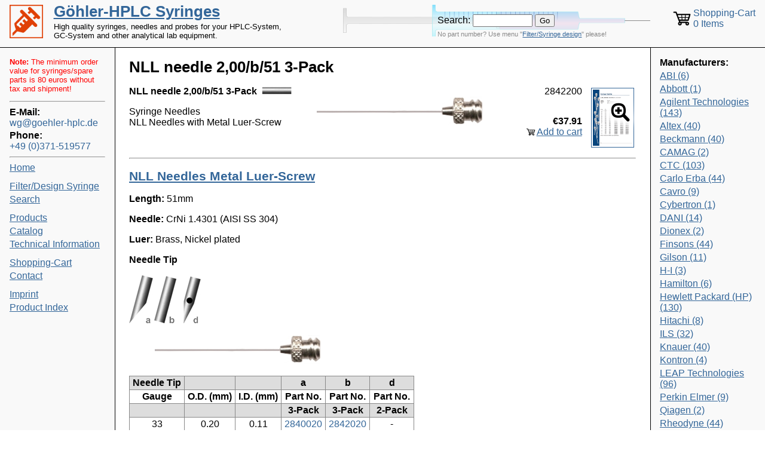

--- FILE ---
content_type: text/html; charset=UTF-8
request_url: https://www.goehler-hplc.de/syringes/?page=product&id=2842200
body_size: 6625
content:
<?xml version="1.0" encoding="utf-8"?><!DOCTYPE html PUBLIC "-//W3C//DTD XHTML 1.0 Strict//EN" "http://www.w3.org/TR/xhtml1/DTD/xhtml1-strict.dtd">
<html xmlns="http://www.w3.org/1999/xhtml" xmlns:v="urn:schemas-microsoft-com:vml" >
<head>
	<title>NLL needle 2,00/b/51 3-Pack | Göhler-HPLC Syringes</title>
	<meta http-equiv="content-type" content="application/xhtml+xml; charset=utf-8" />
	<meta http-equiv="content-language" content="en" />
	<meta name="description" content="High quality syringes, needles and probes for your HPLC-System, GC-System and other analytical lab equipment." />
	<meta name="keywords" lang="en" content="HPLC Syringes, Syringe Needles, Microsyringes, Luer-Lock, PEEK-Tubing Connectors, Syringes for Dosage of Gas & Liquids, Syringes for Autosampler, Syringes for Automatic Liquid Handling, Valves, Probes, Pumps, Chemnitz, Saxony, Germany" />
	<meta name="keywords" lang="de" content="HPLC Spritzen, Spritzen Nadeln, Microsyringes, Luer-Lock, PEEK-Tubing Verbinder, Spritzen für die Dosierung von Gasen & Flüssigkeiten, Spritzen für Autosampler, Spritzen für Automatic Liquid Handling, Ventile, Probes, Pumpen, Chemnitz, Sachsen, Deutschland" />

	<meta name="robots" content="index, follow" />
	<link rel="shortcut icon" type="image/x-icon" href="images/syringe-orange.ico" />
	<link rel="stylesheet" type="text/css" href="style.css?v=1693181741" />
	<link rel="stylesheet" type="text/css" href="photoswipe/photoswipe.css" />
	<link rel="stylesheet" type="text/css" href="photoswipe/default-skin/default-skin.css" />
	<script type="text/javascript" src="jquery-1.12.3.min.js"></script>
	<script type="text/javascript" src="readmore.min.js"></script>
	<script type="text/javascript" src="photoswipe/photoswipe.min.js"></script>
	<script type="text/javascript" src="photoswipe/photoswipe-ui-default.min.js"></script>
	<!--[if lt IE 7]>
	<style media="screen" type="text/css">
	.col1 { width:100%; }
	</style>
	<![endif]-->
	<script type="text/javascript">  
		$(function(){

			$('.filter-input input').on('change',function(){
				$('#filter-form').submit();
			});

			$('.shopcart-input input').on('change',function(){
				$('#shopcart-form').submit();
			});

			$('.more2').readmore({
				speed: 200,
				moreLink: '<a href="#" class="more-link">Use a different delivery address</a>',
				//lessLink: '<a href="#">Show less</a>',
				lessLink: '',
				collapsedHeight: 0,
			});

			$('.more1').readmore({
				speed: 200,
				moreLink: '<a href="#" class="more-link">For a formal inquiry/order, please add more customer data (optional)</a>',
				//lessLink: '<a href="#">Show less</a>',
				lessLink: '',
				collapsedHeight: 0,
			});


// Create a clone of the menu, right next to original.
$('.menu').addClass('original').clone().insertAfter('.menu').addClass('cloned').addClass('menu-fixed').removeClass('original').hide();

scrollIntervalID = setInterval(stickIt, 10);

function stickIt()
{
  var orgElement = $('.original');
  var footerElement = $('#footer');
  var orgElementPos = orgElement.offset();

  if ($(window).scrollTop() >= orgElementPos.top && $(window).height() > orgElement.outerHeight() + footerElement.outerHeight()) {
    // scrolled past the original position; now only show the cloned, sticky element.

    // Cloned element should always have same left position and width as original element.     
    coordsOrgElement = orgElement.offset();
    leftOrgElement = coordsOrgElement.left;  
    widthOrgElement = orgElement.width();

    $('.cloned').css('left',leftOrgElement+'px').css('width',widthOrgElement+'px').show();
    $('.original').css('visibility','hidden');
  } else {
    // not scrolled past the menu; only show the original menu.
    $('.cloned').hide();
    $('.original').css('visibility','visible');
  }
}


		});
	</script>
</head>
<body>

<div id="header">
	<div id="title"><a href=".">Göhler-HPLC Syringes</a></div>
	<div id="subtitle">High quality syringes, needles and probes for your HPLC-System, GC-System and other analytical lab equipment.</div>
		<div class="search">
		<form>
			<label>Search:</label>
			<input class="search-input" type="text" name="search" />
			<input type="submit" value="Go" />
			<input type="hidden" name="page" value="search" />
		</form>
		<p class="search-advice">No part number? Use menu "<a href="?page=filter" rel="nofollow">Filter/Syringe design</a>" please!</p>
	</div>
		<a class="shopcart-link" href="?page=cart" rel="nofollow">
	<div class="shopcart">
		Shopping-Cart<br />
		0 Items	</div>
	</a>
</div>
<div class="colmask holygrail">
<div class="colmid">
<div class="colleft">
<div class="col1wrap">
<div class="col1">
	<h1>NLL needle 2,00/b/51 3-Pack</h1>
<script type="application/ld+json">
{
  "@context": "http://schema.org/",
  "@type": "Product",
  "name": "NLL needle 2,00/b/51 3-Pack",

  "image": "https://www.goehler-hplc.de/syringes/images/ils/catalog/syringeneedles/NLL_320Px_150dpi.jpg",
  "description": "NLL needle 2,00/b/51 3-Pack / Syringe Needles / NLL Needles with Metal Luer-Screw / Needles / NLL Needles Metal Luer-Screw",
  "mpn": "2842200",
  "brand": {
    "@type": "Thing",
    "name": ""
  },
  "offers": {
    "@type": "Offer",
    "priceCurrency": "EUR",
    "price": "37.91",
    "itemCondition": "http://schema.org/NewCondition",
    "availability": "http://schema.org/InStock",
    "seller": {
      "@type": "Organization",
      "name": "Göhler-HPLC Syringes",
      "email": "wg@goehler-hplc.de",
      "telephone": "+49 (0)371-519577"
    }
  }

}
</script>
<div style="min-height:7em;"><div class="record-pages"><a class="record-page photoswipe" page="8"><div class="page-name">Page 8</div><img src="pages/page-08-small.png" alt="ILS Catalog Page 8" /><div class="page-zoom"></div></a></div><div class="record-number">2842200</div><div class="record-title">NLL needle 2,00/b/51 3-Pack</div><div class="record-tip-style-image"><img src="images/tip_styles/b.png" title="Tip style B" /></div><div style="clear:left;"></div><div class="record-price-wrap"><div class="record-price">&euro;37.91</div><a class="record-buy" href="?page=product&id=2842200&addcart=2842200" rel="nofollow">Add to cart</a></div><div class="record-text-wrap"><div class="record-page-title">Syringe Needles</div><div class="record-page-subtitle">NLL Needles with Metal Luer-Screw</div><div class="record-category"></div></div><div class="record-image"><img src="images/ils/catalog/syringeneedles/NLL_320Px_150dpi.jpg" alt="NLL needle 2,00/b/51 3-Pack" /></div></div><hr/><a href="?page=category&id=nll-needles-metal-luer-screw"><h2>NLL Needles Metal Luer-Screw</h2></a><div class="ils-page"><p><strong>Length: </strong>51mm</p>
<p><strong>Needle: </strong>CrNi 1.4301 (AISI SS 304)</p>
<p><strong>Luer:         </strong>Brass, Nickel plated</p>
<p><strong>Needle Tip</strong></p>
<p><strong><img class="ils-image" src="images/ils/catalog/syringeneedles/a_40Px_150dpi.jpg" alt="" height="81"></img><img class="ils-image" src="images/ils/catalog/syringeneedles/b_40Px_150dpi.jpg" alt="" height="79"></img><img class="ils-image" src="images/ils/catalog/syringeneedles/d_40Px_150dpi.jpg" alt="" height="79"></img></strong></p>
<p><strong><img class="ils-image" src="images/ils/catalog/syringeneedles/NLL_320Px_150dpi.jpg" alt=""></img></strong></p>
<table class="ils-table">
<tbody>
<tr>
<td><strong>Needle Tip</strong></td>
<td></td>
<td></td>
<td><strong>a</strong></td>
<td><strong>b</strong></td>
<td><strong>d</strong></td>
</tr>
<tr>
<td><strong>Gauge</strong></td>
<td><strong>O.D. (mm)</strong></td>
<td><strong>I.D. (mm)</strong></td>
<td><strong>Part No.</strong></td>
<td><strong>Part No.</strong></td>
<td><strong>Part No.</strong></td>
</tr>
<tr>
<td></td>
<td></td>
<td></td>
<td><strong>3-Pack</strong></td>
<td><strong>3-Pack</strong></td>
<td><strong>2-Pack</strong></td>
</tr>
<tr>
<td>33</td>
<td>0.20</td>
<td>0.11</td>
<td><a href="?page=product&id=2840020">2840020</a></td>
<td><a href="?page=product&id=2842020">2842020</a></td>
<td>-</td>
</tr>
<tr>
<td>32</td>
<td>0.25</td>
<td>0.11</td>
<td><a href="?page=product&id=2840025">2840025</a></td>
<td><a href="?page=product&id=2842025">2842025</a></td>
<td>-</td>
</tr>
<tr>
<td>30</td>
<td>0.30</td>
<td>0.15</td>
<td><a href="?page=product&id=2840030">2840030</a></td>
<td><a href="?page=product&id=2842030">2842030</a></td>
<td>-</td>
</tr>
<tr>
<td>29</td>
<td>0.35</td>
<td>0.15</td>
<td><a href="?page=product&id=2840035">2840035</a></td>
<td><a href="?page=product&id=2842035">2842035</a></td>
<td>-</td>
</tr>
<tr>
<td>27</td>
<td>0.40</td>
<td>0.20</td>
<td><a href="?page=product&id=2840040">2840040</a></td>
<td><a href="?page=product&id=2842040">2842040</a></td>
<td>-</td>
</tr>
<tr>
<td>26</td>
<td>0.45</td>
<td>0.25</td>
<td><a href="?page=product&id=2840045">2840045</a></td>
<td><a href="?page=product&id=2842045">2842045</a></td>
<td><a href="?page=product&id=2843045">2843045</a></td>
</tr>
<tr>
<td>26s</td>
<td>0.47</td>
<td>0.13</td>
<td><a href="?page=product&id=2840047">2840047</a></td>
<td><a href="?page=product&id=2842047">2842047</a></td>
<td>-</td>
</tr>
<tr>
<td>25</td>
<td>0.50</td>
<td>0.28</td>
<td><a href="?page=product&id=2840050">2840050</a></td>
<td><a href="?page=product&id=2842050">2842050</a></td>
<td><a href="?page=product&id=2843050">2843050</a></td>
</tr>
<tr>
<td>24</td>
<td>0.55</td>
<td>0.32</td>
<td><a href="?page=product&id=2840055">2840055</a></td>
<td><a href="?page=product&id=2842055">2842055</a></td>
<td><a href="?page=product&id=2843055">2843055</a></td>
</tr>
<tr>
<td>23</td>
<td>0.64</td>
<td>0.35</td>
<td><a href="?page=product&id=2840065">2840065</a></td>
<td><a href="?page=product&id=2842065">2842065</a></td>
<td><a href="?page=product&id=2843065">2843065</a></td>
</tr>
<tr>
<td>22</td>
<td>0.72</td>
<td>0.40</td>
<td><a href="?page=product&id=2840070">2840070</a></td>
<td><a href="?page=product&id=2842070">2842070</a></td>
<td><a href="?page=product&id=2843070">2843070</a></td>
</tr>
<tr>
<td>22s</td>
<td>0.72</td>
<td>0.20</td>
<td><a href="?page=product&id=2840072">2840072</a></td>
<td><a href="?page=product&id=2842072">2842072</a></td>
<td>-</td>
</tr>
<tr>
<td>21</td>
<td>0.80</td>
<td>0.50</td>
<td><a href="?page=product&id=2840080">2840080</a></td>
<td><a href="?page=product&id=2842080">2842080</a></td>
<td><a href="?page=product&id=2843080">2843080</a></td>
</tr>
<tr>
<td>20</td>
<td>0.90</td>
<td>0.60</td>
<td><a href="?page=product&id=2840090">2840090</a></td>
<td><a href="?page=product&id=2842090">2842090</a></td>
<td><a href="?page=product&id=2843090">2843090</a></td>
</tr>
<tr>
<td>-</td>
<td>1.00</td>
<td>0.68</td>
<td><a href="?page=product&id=2840100">2840100</a></td>
<td><a href="?page=product&id=2842100">2842100</a></td>
<td><a href="?page=product&id=2843100">2843100</a></td>
</tr>
<tr>
<td>19</td>
<td>1.10</td>
<td>0.80</td>
<td><a href="?page=product&id=2840110">2840110</a></td>
<td><a href="?page=product&id=2842110">2842110</a></td>
<td><a href="?page=product&id=2843110">2843110</a></td>
</tr>
<tr>
<td>18</td>
<td>1.30</td>
<td>0.90</td>
<td><a href="?page=product&id=2840130">2840130</a></td>
<td><a href="?page=product&id=2842130">2842130</a></td>
<td><a href="?page=product&id=2843130">2843130</a></td>
</tr>
<tr>
<td>17</td>
<td>1.50</td>
<td>1.10</td>
<td><a href="?page=product&id=2840150">2840150</a></td>
<td><a href="?page=product&id=2842150">2842150</a></td>
<td><a href="?page=product&id=2843150">2843150</a></td>
</tr>
<tr>
<td>16</td>
<td>1.70</td>
<td>1.20</td>
<td><a href="?page=product&id=2840170">2840170</a></td>
<td><a href="?page=product&id=2842170">2842170</a></td>
<td><a href="?page=product&id=2843170">2843170</a></td>
</tr>
<tr>
<td>15</td>
<td>1.80</td>
<td>1.40</td>
<td><a href="?page=product&id=2840180">2840180</a></td>
<td><a href="?page=product&id=2842180">2842180</a></td>
<td><a href="?page=product&id=2843180">2843180</a></td>
</tr>
<tr>
<td>-</td>
<td>2.00</td>
<td>1.26</td>
<td><a href="?page=product&id=2840200">2840200</a></td>
<td><div class="highlight-id">2842200</div></td>
<td><a href="?page=product&id=2843200">2843200</a></td>
</tr>
<tr>
<td>13</td>
<td>2.40</td>
<td>1.90</td>
<td><a href="?page=product&id=2840240">2840240</a></td>
<td><a href="?page=product&id=2842240">2842240</a></td>
<td><a href="?page=product&id=2843240">2843240</a></td>
</tr>
<tr>
<td>12</td>
<td>2.80</td>
<td>2.20</td>
<td><a href="?page=product&id=2840280">2840280</a></td>
<td><a href="?page=product&id=2842280">2842280</a></td>
<td><a href="?page=product&id=2843280">2843280</a></td>
</tr>
<tr>
<td>-</td>
<td>3.00</td>
<td>2.60</td>
<td><a href="?page=product&id=2840302">2840302</a></td>
<td><a href="?page=product&id=2842302">2842302</a></td>
<td><a href="?page=product&id=2843302">2843302</a></td>
</tr>
<tr>
<td>11</td>
<td>3.00</td>
<td>2.40</td>
<td><a href="?page=product&id=2840304">2840304</a></td>
<td><a href="?page=product&id=2842304">2842304</a></td>
<td><a href="?page=product&id=2843304">2843304</a></td>
</tr>
<tr>
<td>10</td>
<td>3.40</td>
<td>2.70</td>
<td><a href="?page=product&id=2840340">2840340</a></td>
<td><a href="?page=product&id=2842340">2842340</a></td>
<td><a href="?page=product&id=2843340">2843340</a></td>
</tr>
</tbody>
</table></div></div>
</div>
<div class="col2">
<div class="menu">
	<div class="min-order-value min-order-value-small"><b>Note:</b> The minimum order value for syringes/spare parts is 80 euros without tax and shipment!</div>	<hr />
	<b>E-Mail:</b><br/> <a class="email" href="mailto:wg@goehler-hplc.de">wg@goehler-hplc.de</a>
	<b>Phone:</b><br/> <a class="phone" href="tel:+49371519577">+49 (0)371-519577</a>
	<hr />
	<a class="menu-item menu-item-start" href="?page=start">Home</a><a class="menu-item menu-item-filter" href="?page=filter">Filter/Design Syringe</a><a class="menu-item menu-item-search" href="?page=search">Search</a><a class="menu-item menu-item-category" href="?page=category">Products</a><a class="menu-item menu-item-catalog" href="?page=catalog">Catalog</a><a class="menu-item menu-item-wiki" href="?page=wiki">Technical Information</a><a class="menu-item menu-item-cart" href="?page=cart">Shopping-Cart</a><a class="menu-item menu-item-contact" href="?page=contact">Contact</a><a class="menu-item menu-item-imprint" href="?page=imprint">Imprint</a><a class="menu-item menu-item-index" href="?page=index">Product Index</a></div>
</div>
<div class="col3">
	<b>Manufacturers:</b>
	<a class="menu-item" href="?page=filter&filter=mn&manufacturer[]=ABI" rel="nofollow">ABI (6)</a><a class="menu-item" href="?page=filter&filter=mn&manufacturer[]=Abbott" rel="nofollow">Abbott (1)</a><a class="menu-item" href="?page=filter&filter=mn&manufacturer[]=Agilent+Technologies" rel="nofollow">Agilent Technologies (143)</a><a class="menu-item" href="?page=filter&filter=mn&manufacturer[]=Altex" rel="nofollow">Altex (40)</a><a class="menu-item" href="?page=filter&filter=mn&manufacturer[]=Beckmann" rel="nofollow">Beckmann (40)</a><a class="menu-item" href="?page=filter&filter=mn&manufacturer[]=CAMAG" rel="nofollow">CAMAG (2)</a><a class="menu-item" href="?page=filter&filter=mn&manufacturer[]=CTC" rel="nofollow">CTC (103)</a><a class="menu-item" href="?page=filter&filter=mn&manufacturer[]=Carlo+Erba" rel="nofollow">Carlo Erba (44)</a><a class="menu-item" href="?page=filter&filter=mn&manufacturer[]=Cavro" rel="nofollow">Cavro (9)</a><a class="menu-item" href="?page=filter&filter=mn&manufacturer[]=Cybertron" rel="nofollow">Cybertron (1)</a><a class="menu-item" href="?page=filter&filter=mn&manufacturer[]=DANI" rel="nofollow">DANI (14)</a><a class="menu-item" href="?page=filter&filter=mn&manufacturer[]=Dionex" rel="nofollow">Dionex (2)</a><a class="menu-item" href="?page=filter&filter=mn&manufacturer[]=Finsons" rel="nofollow">Finsons (44)</a><a class="menu-item" href="?page=filter&filter=mn&manufacturer[]=Gilson" rel="nofollow">Gilson (11)</a><a class="menu-item" href="?page=filter&filter=mn&manufacturer[]=H-I" rel="nofollow">H-I (3)</a><a class="menu-item" href="?page=filter&filter=mn&manufacturer[]=Hamilton" rel="nofollow">Hamilton (6)</a><a class="menu-item" href="?page=filter&filter=mn&manufacturer[]=Hewlett+Packard+%28HP%29" rel="nofollow">Hewlett Packard (HP) (130)</a><a class="menu-item" href="?page=filter&filter=mn&manufacturer[]=Hitachi" rel="nofollow">Hitachi (8)</a><a class="menu-item" href="?page=filter&filter=mn&manufacturer[]=ILS" rel="nofollow">ILS (32)</a><a class="menu-item" href="?page=filter&filter=mn&manufacturer[]=Knauer" rel="nofollow">Knauer (40)</a><a class="menu-item" href="?page=filter&filter=mn&manufacturer[]=Kontron" rel="nofollow">Kontron (4)</a><a class="menu-item" href="?page=filter&filter=mn&manufacturer[]=LEAP+Technologies" rel="nofollow">LEAP Technologies (96)</a><a class="menu-item" href="?page=filter&filter=mn&manufacturer[]=Perkin+Elmer" rel="nofollow">Perkin Elmer (9)</a><a class="menu-item" href="?page=filter&filter=mn&manufacturer[]=Qiagen" rel="nofollow">Qiagen (2)</a><a class="menu-item" href="?page=filter&filter=mn&manufacturer[]=Rheodyne" rel="nofollow">Rheodyne (44)</a><a class="menu-item" href="?page=filter&filter=mn&manufacturer[]=Rosys" rel="nofollow">Rosys (2)</a><a class="menu-item" href="?page=filter&filter=mn&manufacturer[]=Shimadzu" rel="nofollow">Shimadzu (97)</a><a class="menu-item" href="?page=filter&filter=mn&manufacturer[]=Spark" rel="nofollow">Spark (6)</a><a class="menu-item" href="?page=filter&filter=mn&manufacturer[]=Stratec" rel="nofollow">Stratec (1)</a><a class="menu-item" href="?page=filter&filter=mn&manufacturer[]=Tecan" rel="nofollow">Tecan (9)</a><a class="menu-item" href="?page=filter&filter=mn&manufacturer[]=Thermo+Finnigan" rel="nofollow">Thermo Finnigan (17)</a><a class="menu-item" href="?page=filter&filter=mn&manufacturer[]=Thermo+Separation" rel="nofollow">Thermo Separation (3)</a><a class="menu-item" href="?page=filter&filter=mn&manufacturer[]=ThermoQuest" rel="nofollow">ThermoQuest (14)</a><a class="menu-item" href="?page=filter&filter=mn&manufacturer[]=VWR" rel="nofollow">VWR (4)</a><a class="menu-item" href="?page=filter&filter=mn&manufacturer[]=Valco" rel="nofollow">Valco (81)</a><a class="menu-item" href="?page=filter&filter=mn&manufacturer[]=Varian" rel="nofollow">Varian (44)</a><a class="menu-item" href="?page=filter&filter=mn&manufacturer[]=Vital+Selectra" rel="nofollow">Vital Selectra (3)</a><a class="menu-item" href="?page=filter&filter=mn&manufacturer[]=Waters" rel="nofollow">Waters (53)</a><a class="menu-item" href="?page=filter&filter=mn&manufacturer[]=Zinsser+Analytic" rel="nofollow">Zinsser Analytic (2)</a></div>
</div>
</div>
</div>
</div>
<div id="footer">
	<a style="float:right;" href="#">top</a>
	<div>Sat, 17 Jan 26 11:57:41 +0000</div>
</div>


<!--
<button id="btn" class="photoswipe" page="1">Open PhotoSwipe</button>
-->

<!-- Root element of PhotoSwipe. Must have class pswp. -->
<div class="pswp" tabindex="-1" role="dialog" aria-hidden="true">

	<!-- Background of PhotoSwipe. 
		 It's a separate element, as animating opacity is faster than rgba(). -->
	<div class="pswp__bg"></div>

	<!-- Slides wrapper with overflow:hidden. -->
	<div class="pswp__scroll-wrap">

		<!-- Container that holds slides. PhotoSwipe keeps only 3 slides in DOM to save memory. -->
		<div class="pswp__container">
			<!-- don't modify these 3 pswp__item elements, data is added later on -->
			<div class="pswp__item"></div>
			<div class="pswp__item"></div>
			<div class="pswp__item"></div>
		</div>

		<!-- Default (PhotoSwipeUI_Default) interface on top of sliding area. Can be changed. -->
		<div class="pswp__ui pswp__ui--hidden">

			<div class="pswp__top-bar">

				<!--  Controls are self-explanatory. Order can be changed. -->

				<div class="pswp__counter"></div>

				<button class="pswp__button pswp__button--close" title="Close (Esc)"></button>

				<button class="pswp__button pswp__button--share" title="Share"></button>

				<button class="pswp__button pswp__button--fs" title="Toggle fullscreen"></button>

				<button class="pswp__button pswp__button--zoom" title="Zoom in/out"></button>

				<!-- Preloader demo http://codepen.io/dimsemenov/pen/yyBWoR -->
				<!-- element will get class pswp__preloader--active when preloader is running -->
				<div class="pswp__preloader">
					<div class="pswp__preloader__icn">
					  <div class="pswp__preloader__cut">
						<div class="pswp__preloader__donut"></div>
					  </div>
					</div>
				</div>
			</div>

			<div class="pswp__share-modal pswp__share-modal--hidden pswp__single-tap">
				<div class="pswp__share-tooltip"></div> 
			</div>

			<button class="pswp__button pswp__button--arrow--left" title="Previous (arrow left)">
			</button>

			<button class="pswp__button pswp__button--arrow--right" title="Next (arrow right)">
			</button>

			<div class="pswp__caption">
				<div class="pswp__caption__center"></div>
			</div>

		  </div>

		</div>

</div>


<script>

var openPhotoSwipe = function(index) {
	var pswpElement = document.querySelectorAll('.pswp')[0];

	// build items array
	var items = [];

	for (i = 1; i <= 80; i++) {
	num = i.toString();
	if (i < 10) num = '0' + num;
	items.push({src: 'pages/page-' + num + '.png', w: 875, h: 1241});
	}

	// define options (if needed)
	var options = {
			 // history & focus options are disabled on CodePen		
		history: false,
		focus: false,
	index: index,
		showAnimationDuration: 0,
		hideAnimationDuration: 0
		
	};
	
	var g = new PhotoSwipe(pswpElement, PhotoSwipeUI_Default, items, options);
	//g.listen('resize', function () { fixOverlays(); });
	//g.listen('initialZoomInEnd', function () { fixOverlays(); });
	//g.listen('imageLoadComplete', function (index, item) { fixOverlays(); });
	g.init();
	return g;
};

function fixOverlays()
{
	$('img.pswp__img').each(function(index){
		
		img = $(this);
		w = img.width();
		h = img.height();

		if (!img.hasClass('has-product-overlay')) {
			img.addClass('has-product-overlay');
			overlay = $('<div class="product-overlay" valid-size="0,0"></div>').insertBefore(img);

			//page = img.closest('.photoswipe[page]').attr('page');
			meta = img.attr("src").replace(".png", ".meta");

			$.ajax({
				dataType: "json",
				url: meta,
				mimeType: "application/json",
				success: function(data){
					$.each(data, function(key, val) {
						overlay.append('<a class="product-overlay-link" href="?page=product&id=' + val['text'] + '" x0="' + val['x'] + '" y0="' + val['y'] + '" w0="' + val['w'] + '" h0="' + val['h'] + '" >' /*+ val['text']*/ + '</a>');
					});
				},
				async: false
			});
		}
		else {
			overlay = img.parent().children('.product-overlay').first();
		}

		size = w + "," + h;
		if (overlay.attr('valid-size') == size)
			return;

		overlay.children('.product-overlay-link').each(function() {
			a = $(this);
			a.attr("style",
				'left:' + Math.round(w*parseFloat(a.attr('x0'))) + 'px;' +
				'top:' + Math.round(h*parseFloat(a.attr('y0'))) + 'px;' +
				'width:' + Math.round(w*parseFloat(a.attr('w0'))) + 'px;' +
				'height:' + Math.round(h*parseFloat(a.attr('h0'))) + 'px;'
			//	'font-size:' + Math.round(0.7*h*parseFloat(a.attr('h0'))) + 'px;'
			);
		});


		overlay.attr('valid-size', size);

		//console.log("ok");
		// alert(overlay.html());
	});
}


$('.photoswipe[page]').click(function(event) {
	var target = $(this);
	index = parseInt(target.attr('page'))-1;
	g = openPhotoSwipe(index);

	//g.goTo(index);
	//window.alert(event.target);
});


/*
var target = document.querySelector(".pswp");
var hadClass = false;
(new MutationObserver(function(muts) {
  muts.some(function(mut) {
    if (mut.attributeName !== "class") return;
    var hasClass = Array.from(target.classList).includes("pswp--zoomed-in");
    if (hasClass && !hadClass) {
      fixOverlays(); // zoom in
      hadClass = true;
      return true;
    } else if (!hasClass && hadClass) {
      fixOverlays(); // zoom out
      hadClass = false;
      return true;
    }
  });
})).observe(target, {attributes: true});
*/

setInterval(fixOverlays, 200);
//document.getElementById('btn').onclick = openPhotoSwipe;

</script>



<script>
  (function(i,s,o,g,r,a,m){i['GoogleAnalyticsObject']=r;i[r]=i[r]||function(){
  (i[r].q=i[r].q||[]).push(arguments)},i[r].l=1*new Date();a=s.createElement(o),
  m=s.getElementsByTagName(o)[0];a.async=1;a.src=g;m.parentNode.insertBefore(a,m)
  })(window,document,'script','https://www.google-analytics.com/analytics.js','ga');
  ga('create', 'UA-342149-1', 'auto');
  ga('set', 'anonymizeIp', true);
  ga('send', 'pageview');
</script>

</body>
</html>


--- FILE ---
content_type: text/plain
request_url: https://www.google-analytics.com/j/collect?v=1&_v=j102&aip=1&a=559338261&t=pageview&_s=1&dl=https%3A%2F%2Fwww.goehler-hplc.de%2Fsyringes%2F%3Fpage%3Dproduct%26id%3D2842200&ul=en-us%40posix&dt=NLL%20needle%202%2C00%2Fb%2F51%203-Pack%20%7C%20G%C3%B6hler-HPLC%20Syringes&sr=1280x720&vp=1280x720&_u=YEBAAEABAAAAACAAI~&jid=1847556430&gjid=718836683&cid=1124580770.1768651063&tid=UA-342149-1&_gid=1748698818.1768651063&_r=1&_slc=1&z=757014524
body_size: -451
content:
2,cG-TT6CDKWG7P